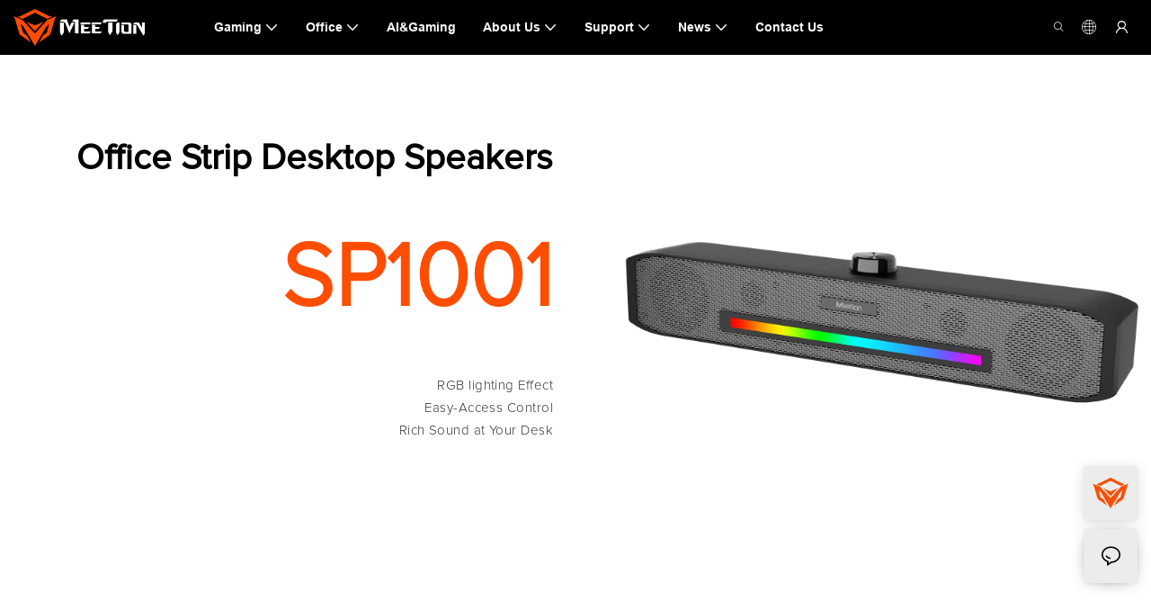

--- FILE ---
content_type: application/javascript
request_url: https://www.meetion.com/v1.5.10/assets/js/unit/product-list.js
body_size: 7087
content:
class ScriptProductList extends Script {
  constructor(params) {
    super(params)
    // 产品列表组件dom
    this.$productUnit = document.getElementById(`${this.attrId}`)
    if (!this.$productUnit) return
    // tab选项卡dom
    this.$tabList = this.$productUnit.querySelectorAll('.nav-item')
    // 产品选项卡内容dom
    this.$tabTypeItem = this.$productUnit.querySelectorAll('[tab-type]')
    this.$imgBoxs = this.$productUnit.querySelectorAll('.unit-product-list__image')
    this.pageInfo = JSON.parse(this.utilts.htmlDecode(params.pageInfo))
    this.swiper = JSON.parse(this.utilts.htmlDecode(params.swiper))
    this.colInfo = JSON.parse(this.utilts.htmlDecode(params.colInfo))
    this.config = JSON.parse(this.utilts.htmlDecode(params.config))
    this.config.hover_img = (params.hoverImg === 'true')
    this.open_hover = params.open_hover // hover动画   fadeInUp,fadeOutUp,
  }

  render() {
    if (this.$productUnit._zoom && this.$productUnit._zoom.render) {
      this.$productUnit._zoom.render()
    }
  }

  async init() {
    const params = {
      open_hover: this.open_hover,
      attrId: this.attrId,
      pageInfo: this.pageInfo,
      swiper: this.swiper,
      colInfo: this.colInfo,
      config: this.config,
    }

    this.clientData = new ScriptProductListData(params)
    await this.clientData.initLoadData()
    this.initAllInfo()
  }

  /** 初始化选项卡切换事件 */
  initTabEvent() {
    if (this.$tabList.length === 0) return
    this.$tabList.forEach($tab => {
      $tab.addEventListener('click', () => {
        // 当前选项卡选中
        this.$tabList.forEach(p => p.classList.remove('active'))
        $tab.classList.add('active')
        // 当前内容选中
        const tabtype = $tab.dataset.tabtype
        // 产品选项卡内容dom
        const $tabTypeItem = this.$productUnit.querySelectorAll('[tab-type]')
        $tabTypeItem.forEach($tabContent => {
          const selected = $tabContent.getAttribute('tab-type') === tabtype
          if (selected) {
            $tabContent.classList.remove('d-none')
          } else {
            $tabContent.classList.add('d-none')
          }
        })
      })
    })
  }

  initWinEvent() {
    const hoverImgEffect = (this.open_hover || '').replace(/[^A-Za-z0-9,_-]/g, '').split(',')
    const hoverImgIn = hoverImgEffect[0] || ''
    const hoverImgOut = hoverImgEffect[1] || ''
    const hoverImgDuration = hoverImgEffect[2] || ''
    this.$imgBoxs = this.$productUnit.querySelectorAll('.unit-product-list__image')
    if (!this.$imgBoxs.length) return
    const name = '.unit-product-list__btns'
    this.$imgBoxs.forEach($item => {
      let h_dom = $item.querySelector('.unit-product-list__img[hover-img="true"] .unit-list-hover__image')
      const hoverProductImg = $item.querySelector('.unit-product-list__img[hover-img="true"]')
      const video_gif = hoverProductImg ? hoverProductImg.getAttribute('video-gif') : ''
      let h_img = ''
      let hoverNextImg = null
      let e_in = video_gif ? '' : hoverImgIn ? `animate__${hoverImgIn}` : ''
      let e_out = video_gif ? '' : hoverImgOut ? `animate__${hoverImgOut}` : ''
      if (h_dom) {
        h_img = h_dom.querySelector('img')
        hoverNextImg = h_img && h_img.src
        // e_in = 'animate__' + h_img.getAttribute('effect-in')
        // e_out = 'animate__' + h_img.getAttribute('effect-out')
        const dom = $item.querySelector('.unit-product-list__img[hover-img="true"]')
        if (dom) {
          const style_val = window.getComputedStyle(dom)
          const pt = style_val['paddingTop'] || '0px'
          const pb = style_val['paddingBottom'] || '0px'
          const pl = style_val['paddingLeft'] || '0px'
          const pr = style_val['paddingRight'] || '0px'
          if (`${pt + pb + pl + pr}` !== '0px0px0px0px') {
            h_dom.setAttribute('style', `top:${pt};left:${pl};width:calc(100% - ${pl} - ${pr});height:calc(100% - ${pt} - ${pb});`)
          }
        }
      }

      let originImg = $item.children[0].children[0].querySelector('.base-image__item') // hover原图的效果
      if (hoverImgDuration) {
        originImg.classList.add(hoverImgDuration)
      }
      h_dom && h_dom.classList.add('hover_img_before_load')
      $item.addEventListener('mouseover', () => {
        const $winBox = $item.querySelector(name)
        // 功能不完善，暂不启用
        // if ($winBox) $winBox.classList.remove('d-none')
        let h_img = $item.querySelector('.unit-list-hover__image img')
        const hoverNextImg = h_img && h_img.src
        if (h_dom && h_dom.classList.contains('hover_img_before_load')) {
          h_dom.classList.remove('hover_img_before_load')
        }
        if (hoverNextImg) {
          if (e_in) {
            originImg.classList.remove(e_in)
            if (h_dom) {
              h_dom.classList.add(e_in, 'animate__animated')
            }
          }
          if (e_out) {
            originImg.classList.add(e_out, 'animate__animated')
            if (h_dom) {
              h_dom.classList.remove(e_out)
            }
          } else {
            originImg.classList.add('opacity0')
          }
        } else {
          if (e_in) {
            originImg.classList.add(e_in, 'animate__animated')
          }
          if (e_out) {
            originImg.classList.remove(e_out)
          }
        }
        const video_gif = hoverProductImg ? hoverProductImg.getAttribute('video-gif') : ''
        if (video_gif) {
          originImg.classList.add('opacity0')
          // h_img.setAttribute('src', video_gif)
          $item.querySelector('.base-video__play')?.classList.add('opacity0')
        }
      })


      $item.addEventListener('mouseout', () => {
        const $winBox = $item.querySelector(name)
        if ($winBox) $winBox.classList.add('d-none')
        originImg.classList.remove('opacity0')
        let h_img = $item.querySelector('.unit-list-hover__image img')
        const hoverNextImg = h_img && h_img.src
        if (hoverNextImg) {
          if (e_in) {
            originImg.classList.add(e_in, 'animate__animated')
            h_dom.classList.remove(e_in)
          }
          if (e_out) {
            originImg.classList.remove(e_out)
            h_dom.classList.add(e_out, 'animate__animated')
          } else {
            if (h_dom) {
              h_dom.classList.add('hover_img_before_load')
            }
          }
        } else {
          if (e_in) {
            originImg.classList.remove(e_in)
          }
          // if (e_out) {
          //   originImg.classList.add(e_out, 'animate__animated')
          // }
        }
        const video_gif = hoverProductImg ? hoverProductImg.getAttribute('video-gif') : ''
        if (video_gif) {
          // h_img.setAttribute('src', '')
          $item.querySelector('.base-video__play')?.classList.remove('opacity0')
        }
      })

    })

  }

  initOtherEvent() {
    if (!this.$ImgBoxs) return
    this.$ImgBoxs.forEach($item => {
      const $btnView = $item.querySelector('.unit-product-list__btn--view')
      if ($btnView === null) return
      $btnView.addEventListener('click', (event) => {
        event.stopPropagation()
        // new Message().info('查看成功')
      })
      const $btnlike = $item.querySelector('.unit-product-list__btn--like')
      $btnlike.addEventListener('click', (event) => {
        event.stopPropagation()
        // new Message().info('点赞成功')
      })
      const $btnCart = $item.querySelector('.unit-product-list__btn--cart')
      $btnCart.addEventListener('click', (event) => {
        event.stopPropagation()
        // new Message().info('添加购物车成功')
      })
    })
  }
  /** 限时产品，显示倒计时 */
  showCountTime() {
    // 查找所有限时折扣产品
    const $limit = this.$productUnit.querySelectorAll('.unit-product-list__limit')
    if (!$limit) return
    $limit.forEach(($limitItem, index) => {
      this.setCountTime($limitItem)
    })
  }

  /** 设置倒计时 */
  setCountTime($limitItem) {
    // 活动开始时间
    const startdate = $limitItem.dataset.startdate
    // 活动结束时间
    const enddate = $limitItem.dataset.enddate
    // 当前产品id,方便删除倒计时结束的产品
    const productId = $limitItem.dataset.productid;
    const countInfo = this.utilts.getCountTime(startdate, enddate)
    // 如果未有开始时间或结束时间退出
    if (!countInfo) return
    const $discountTimer = $limitItem.querySelector(`.discount-timer`)
    const time = this.utilts.getTimeParseInt(countInfo.counttime)
    this.utilts.countTime(time, $discountTimer, countInfo.type, () => {
      if (countInfo.type === 'now') {
        this.showClearProductNoData(productId)
      } else if (countInfo.type === 'upcoming') {
        this.setCountTime($limitItem)
      }
    })
  }

  /** 初始化所有信息 */
  async initAllInfo() {
    // 初始选项卡切换事件
    this.initTabEvent()
    const that = this
    const initContent = () => {
      // 等待contentRender完成再进行初始化
      // 初始化mouse经过显示隐藏事件
      setTimeout(function () {
        that.initWinEvent()
      }, 500)
    }
    if (this.utilts.checkDesign() || (window.app && window.app.hookEvents && window.app.hookEvents['hookInitContentRender'])) {
      initContent();
    } else {
      window.addEventListener('hookInitContentRender', initContent, {
        once: false
      })
    }
    // 初始华按钮事件
    this.initOtherEvent()
    // 限时产品倒计时
    this.showCountTime()
    // 放大图片
    if (this.config.target === 'zoom') {
      await new Load('/assets/plugins/zoom.js')
      this.$productUnit._zoom = new ZoomBuilder({
        attrId: this.attrId,
        dom: this.$productUnit,
        selector: '.unit-list__image--zoom[zoom-img="true"]',
        titleSelector: ".unit-product-list__title",
        boxClass: 'product-list-zoom-box'
      })
    }
  }

  /** 如果倒计时结束删除产品，如果全部删除，显示nodata */
  showClearProductNoData(productId) {
    const $productIntm = this.$productUnit.querySelector(`[data-id="${productId}"]`)
    $productIntm.remove($productIntm)
    const $showNoData = this.$productUnit.querySelector('.show-no-data')
    if ($showNoData) $showNoData.classList.remove('d-none')
  }

  /**
   * 属性参数查找，客户端无刷新渲染数据
   */
  async renderList(keyword='') {
    this.clientData.pageInfo.page_number = window.app.info.pagination.page_number || 1
    const $pageContent = this.$productUnit.querySelector('[tab-type="page_content"]')
    if ($pageContent) {
      const data = await this.clientData.getPageContentList(keyword)
      const $noData = this.$productUnit.querySelector('.show-no-data')
      if (data.list.length === 0) {
        $pageContent.innerHTML = ''
        if ($noData) $noData.classList.remove('d-none')
      } else {
        if ($noData) $noData.classList.add('d-none')
        this.clientData.getTabList($pageContent, data.list)
      }
      const self = this;
      if (!self.contentRenderLock) {
        self.contentRenderLock = setTimeout(function () {
          self.contentRenderLock = null
        })
        if (window.app && window.app.initContentRender) {
          await window.app.initContentRender(self.$productUnit)
        }
      }
      this.initAllInfo()
    }
  }
}

/** 客户端加载数据 */
class ScriptProductListData {
  constructor(params) {
    this.open_hover = params.open_hover
    this.attrId = params.attrId
    // 分页信息
    this.pageInfo = params.pageInfo
    // 轮播信息
    this.swiper = params.swiper
    this.is_swiper = this.swiper.is_swiper
    // 列数信息
    this.colInfo = params.colInfo
    // 配置信息
    this.config = params.config
    this.init()
  }

  init() {
    this.initSelector()
  }
  /**
   * 初始化选择器，判断是否是需要客户端加载数据
   */
  initSelector() {
    // 正在进行的限时折扣页
    this.$discountNowPage = document.querySelector('[page-type="product_discount_now"]')
    // 即将进行的限时折扣页
    this.$discountUpcomingPage = document.querySelector('[page-type="product_discount_upcoming"]')
    // 无数据时显示Nodata
    this.$discountNoData = document.querySelector(".discount_page_no_data")
    // 如果有表示限时折扣页
    if (this.$discountNowPage) {
      this.$now = this.$discountNowPage.querySelector('[tab-type="page_content"]')
    } else if (this.$discountUpcomingPage) {
      // 如果有表示正在进行的限时折扣页
      this.$upcoming = this.$discountUpcomingPage.querySelector('[tab-type="page_content"]')
    } else {
      // 是否是客户加载的组件tab项
      this.$productUnit = document.getElementById(`${this.attrId}`)
      if (this.$productUnit) {
        // 正在进行的限时折扣tab项
        this.$now = this.$productUnit.querySelector('[tab-type="now"]')
        // 即将进行的限时折扣tab项
        this.$upcoming = this.$productUnit.querySelector('[tab-type="upcoming"]')
        // 历史记录的tab项
        this.$history = this.$productUnit.querySelector('[tab-type="history"]')
      }
    }
  }

  async initLoadData() {
    const num = this.pageInfo.page_number
    const size = this.pageInfo.page_size || 12
    if (this.$now) {
      console.log('this.$now');
      const data = await window.app.getProductListPageBySearch('now', num, size)
      if (data) this.getTabList(this.$now, data.list)
      this.initVideoData(this.$now)
    }
    if (this.$upcoming) {
      console.log('this.$upcoming');
      const data = await window.app.getProductListPageBySearch('upcoming', num, size)
      if (data) this.getTabList(this.$upcoming, data.list)
      this.initVideoData(this.$upcoming)
    }
    if (this.$history) {
      console.log('this.$history');
      const data = await window.app.getProductListPageBySearch('history', num, size)
      if (data) this.getTabList(this.$history, data.list)
      this.initVideoData(this.$history)
    }
  }

	initVideoData(currentDom) {
		const doms = currentDom?.querySelectorAll('.unit-product-list__img[video-gif]')
		if (doms.length) {
			doms.forEach(item => {
				this.renderHoverImg(item)
			})
		}
	}
	renderHoverImg(node) {
		const video_gif = node.getAttribute('video-gif')
		console.log('video_gif', video_gif, node);
		node.setAttribute('hover-img', true)
		node.setAttribute('video-gif', video_gif)
		let hoverImgEl = ''
		if (node.querySelector('.unit-list-hover__image > img')) {
			hoverImgEl = node.querySelector('.unit-list-hover__image > img')
			hoverImgEl.setAttribute('lazy-src', video_gif)
			const wrapper = node.children[0].cloneNode(true)
			wrapper.querySelector('.base-image__item').innerHTML = hoverImgEl.outerHTML
			node.querySelector('.unit-list-hover__image').innerHTML = wrapper.outerHTML
			const hoverImg = node.querySelector('.unit-list-hover__image img')
			new LazyImg(hoverImg)
			// node.querySelector('.unit-list-hover__image img').setAttribute('lazy-type', '')
		} else {
			hoverImgEl = document.createElement('div')
			// unit-list-hover__image animate__animated hover_img_before_load
			hoverImgEl.classList.add('unit-list-hover__image', 'hover_img_before_load')
			const wrapper = node.children[0].cloneNode(true)
			wrapper.querySelector('.base-image__item').innerHTML = `<img class="base-image__img img-fluid" lazy-src="${video_gif}"  alt="">`
			hoverImgEl.innerHTML = wrapper.outerHTML
			const hoverImg = hoverImgEl.querySelector('.unit-list-hover__image img')
			new LazyImg(hoverImg)
			node.appendChild(hoverImgEl)
			// node.querySelector('.unit-list-hover__image img').setAttribute('lazy-type', '')
		}
	}

  async getPageContentList(keyword='') {
    const num = this.pageInfo.page_number
    const size = this.pageInfo.page_size || 12
    const data = await window.app.getProductListPageBySearch('page_content', num, size,keyword)
    return data
  }

  getTabList($tabNode, list) {
    if (list.length > 0) $tabNode.innerHTML = ''
    else if (this.$discountNoData) this.$discountNoData.classList.remove('d-none')
    const params = {
      open_hover: this.open_hover,
      attrId: this.attrId, pageInfo: this.pageInfo,
      swiper: this.swiper, colInfo: this.colInfo,
      config: this.config
    }
    this.elementNode = new ScriptProductLisElement(params)
    for (let index = 0; index < list.length; index++) {
      const item = list[index];
      const $itemNode = this.elementNode.getItem(item)
      if (item.video_gif) {
        $itemNode.querySelector('.unit-product-list__img')?.setAttribute('hover-img', true)
        $itemNode.querySelector('.unit-product-list__img')?.setAttribute('video-gif', item.video_gif)
      }
      this.elementNode.$items.append($itemNode)
    }
    $tabNode.append(this.elementNode.$container)
    if (this.swiper.is_swiper) {
      $tabNode.setAttribute('data-carousel', 0)
    }
    window.app.initPlug(this.attrId).catch(e => console.error(e))
  }
}

/**
 * 客户端数据html
 */
class ScriptProductLisElement {
  constructor({ attrId, pageInfo, swiper, colInfo, config, open_hover }) {
    this.open_hover = open_hover
    this.attrId = attrId
    this.pageInfo = pageInfo
    this.swiper = swiper
    this.is_swiper = this.swiper.is_swiper
    this.colInfo = colInfo
    this.config = config
    this.init()
  }

  init() {
    this.getMainHtml()
  }

  getMainHtml() {
    this.$container = document.createElement('div')
    this.$container.classList.add('swiper-container')
    this.$items = this.getItems()
    this.$container.append(this.$items)
    this._setSwiperNode()
  }

  getItems() {
    const $items = document.createElement('div')
    $items.classList.add('unit-product-list__items')
    $items.classList.add('swiper-wrapper')
    if (!this.is_swiper) $items.classList.add('row')
    if (this.is_swiper && !this.swiper.pagination) $items.classList.add('no-swiper-pagination')
    return $items
  }

  /** 获取产品列表项 **/
  getItem(item) {
    const $item = document.createElement('div')
    $item.setAttribute('data-id', item.content_id)
    $item.classList.add('animate', 'unit-product-list__item', 'swiper-slide')
    if (!this.is_swiper) {
      $item.classList.add(`col-${this.colInfo.cols_col}`)
      $item.classList.add(`col-md-${this.colInfo.cols_md}`)
      $item.classList.add(`col-xl-${this.colInfo.cols_xl}`)
    }
    const $content = this.getItemContent(item)
    $item.append($content)
    return $item
  }
  /** 获取产品列表项内容 **/
  getItemContent(item) {
    const $listInner = document.createElement('div')
    $listInner.classList.add('unit-product-list__inner', 'd-flex', 'flex-column')
    $listInner.append(this.getLinkImage(item))
    $listInner.append(this.getLinkText(item))
    return $listInner
  }

  /**
   * 图片，按钮节点
   * **/
  getLinkImage(item) {
    const hoverImgEffect = (this.open_hover || '').replace(/[^A-Za-z0-9,_-]/g, '').split(',')
    const hoverImgIn = hoverImgEffect[0] || 'fadeIn'
    const hoverImgOut = hoverImgEffect[1] || 'fadeOut'
    const hoverImgDuration = hoverImgEffect[2] || ''
    const self = this
    const subNode = {
      /** 产品主图 */
      get baseImage() {
        let scale = ''
        let effect = 0
        if (self.config.image) {
          scale = self.config.image.scale || ''
          if (scale) scale = Number(scale) * 100 + '%'
          effect = self.config.image.effect
        }
        return `
          <div class="base-image ${scale ? 'base-image--scale' : ''} ${effect ? 'base-image--effect-' + effect : ''}" ${scale ? 'style="--img-pt: ' + scale + '"' : ''}>
              <div class="base-image__item base-image__item--default">
                <img class="base-image__img img-fluid" effect-in="${hoverImgIn}" effect-out="${hoverImgOut}" lazy-src="${item.img}" alt="${item.alt || item.title}" lazy-type="img">
              </div>
          </div>
          `
      },
      /** 最新，最热 */
      get labels() {
        return {
          get newHtml() {
            return `
              <div class="unit-product-list__label unit-product-list__label--news">
                <i class="unit-product-list__label-icon">NEW</i>
                <span class="unit-product-list__label-text">NEW</span>
              </div>
              `
          },
          get recommendHtml() {
            return `
              <div class="unit-product-list__label unit-product-list__label--tui">
                <i class="unit-product-list__label-icon iconfont icon-base-like-2"></i>
                <span class="unit-product-list__label-text">Rec</span>
              </div>
              `
          },
          get hotHtml() {
            return `
              <div class="unit-product-list__label unit-product-list__label--hot">
                <i class="unit-product-list__label-icon iconfont icon-base-hot-2"></i>
                <span class="unit-product-list__label-text">HOT</span>
              </div>
              `
          }
        }
      },
      /** 折扣信息 */
      get sale() {
        return `
          <span class="unit-product-list__sale-inner">
            ${item.max_discount}% ${window.app.utilts.$t('Off')}
          </span>
          `
      },
      /** 收藏，查看... */
      get btns() {
        return {
          get quickView() {
            return `
              <div data-href="${globalThis.Server.getRinseHref(item.href, window.app.info.site)}"
              class="unit-product-list__btn unit-product-list__btn--view">
                <i class="unit-product-list__btn-icon iconfont icon-action-search-lighter"></i>
                <span class="unit-product-list__btn-text">
                  ${window.app.utilts.$t('Quick View')}
                </span>
              </div>
              `
          },
          get like() {
            return `
              <div class="unit-product-list__btn unit-product-list__btn--like">
                <i class="unit-product-list__btn-icon iconfont icon-base-collect"></i>
                <span class="unit-product-list__btn-text">
                  ${window.app.utilts.$t('Like')}
                </span>
              </div>
              `
          },
          get addToCart() {
            return `
              <div class="unit-product-list__btn unit-product-list__btn--cart">
                <i class="unit-product-list__btn-icon iconfont icon-base-cart-lighter"></i>
                <span class="unit-product-list__btn-text">
                  ${window.app.utilts.$t('Add to Cart')}
                </span>
              </div>
              `
          }
        }
      }
    }
    const $imgBoxs = document.createElement('a')
    $imgBoxs.classList.add('unit-product-list__image', 'unit-product-list__a')
    const href = globalThis.Server.getRinseHref(item.href || 'javascript:;', window.app.info.site)
    $imgBoxs.setAttribute('href', href)
    $imgBoxs.setAttribute('target', item.target || '_self')

    // 产品图片
    const $baseImg = document.createElement('div')
    $baseImg.classList.add('unit-product-list__img')
    $baseImg.setAttribute('content-render', 'product_hover,video_icon')
    $baseImg.setAttribute('content-type', item.content_type)
    $baseImg.setAttribute('content-id', item.content_id);
    (item.hover_img || self.config.hover_img) && $baseImg.setAttribute('open-hover', this.open_hover)
    if (item.cover_url) {
      const videoNode = document.createElement('div')
      videoNode.classList.add('base-video__play')
      videoNode.innerHTML = `<i class="iconfont icon-action-play"></i>`
      $baseImg.appendChild(videoNode)
    }

    $baseImg.innerHTML = subNode.baseImage
    $imgBoxs.append($baseImg)
    // 最新，最热，推荐
    if (this.config.show_tag && this.config.has_tag) {
      const $labeDiv = document.createElement('div')
      $labeDiv.classList.add('unit-product-list__labels')
      const labeInfo = subNode.labels
      if (item.is_new) $labeDiv.innerHTML = labeInfo.newHtml
      if (item.is_redommend) $labeDiv.innerHTML = labeInfo.recommendHtml
      if (item.is_hot) $labeDiv.innerHTML = labeInfo.hotHtml
      $imgBoxs.append($labeDiv)
    }
    // 打折信息
    if (this.config.show_off && this.config.has_off
      && item.max_discount && item.max_discount !== 100) {
      const $sale = document.createElement('div')
      $sale.classList.add('unit-product-list__sale')
      $sale.innerHTML = subNode.sale
      $imgBoxs.append($sale)
    }
    // 收藏，查看
    if (this.config.show_btns && this.config.has_btns) {
      const $btnsDiv = document.createElement('div')
      $btnsDiv.classList.add('unit-product-list__btns')
      $btnsDiv.classList.add('d-none')
      $btnsDiv.innerHTML = subNode.btns.quickView
      $btnsDiv.innerHTML = subNode.btns.like
      $btnsDiv.innerHTML = subNode.btns.addToCart
      $imgBoxs.append($btnsDiv)
    }
    return $imgBoxs
  }
  /**
   * 标题描述，价格，倒计时
   */
  getLinkText(item) {
    const self = this
    const getShowContent = (className, item, textStyle) => {
      const $titleBox = document.createElement('div')
      $titleBox.classList.add(`unit-product-list__${className}`)
      $titleBox.setAttribute('text-style', textStyle || '')

      let $textBox
      if (className === 'title') {
        $textBox = document.createElement('a')
        const href = globalThis.Server.getRinseHref(item.href || 'javascript:;', window.app.info.site)
        $textBox.setAttribute('href', href)
        $textBox.setAttribute('target', item.target || '_self')
      } else {
        $textBox = document.createElement('div')
      }
      $textBox.classList.add('text_ellipsis')
      $textBox.setAttribute('_html', item[className + '_sign'] || '')
      $textBox.setAttribute('toolbar', 'false')
      $textBox.innerHTML = item[className]
      $titleBox.append($textBox)

      return $titleBox
    }
    const subNode = {
      /** 价格 */
      get priceInfo() {
        return {
          get minDiscount() {
            return `
              <span class="unit-product-list__price unit-product-list__price--discount">
                $${item.price_min}
              </span>
            `
          },
          get maxDiscount() {
            return `
              <span class="unit-product-list__price unit-product-list__price--original">
                $${item.price_max}
              </span>
            `
          },
          get noQuotes() {
            return `<div style="opacity: .6;">${window.app.utilts.$t('No Quotation')}</div>`
          },
          get inquiryOnline() {
            return `<div style="opacity: .6;">${window.app.utilts.$t('Inquiry')}</div>`
          },
        }
      },
      /** 倒计时 */
      get limitTime() {
        return `
          <div class="discount-timer">
            <div class="discount-timer__title text-truncate"></div>
            <div class="discount-timer__date-wrap discount-timer__date-wrap--day">
              <div class="discount-timer__date discount-timer__date--dd"><em>00</em><i>d</i></div>
            </div>
            <div class="discount-timer__date-wrap discount-timer__date-wrap--time">
              <div class="discount-timer__date discount-timer__date--hh"><em>00</em><i>:</i></div>
              <div class="discount-timer__date discount-timer__date--mm"><em>00</em><i>:</i></div>
              <div class="discount-timer__date discount-timer__date--ss"><em>00</em></div>
            </div>
          </div>
        `
      },
      /** 满减 */
      get reduce() {
        return `
            <i class="iconfont icon-2c-coupon"></i>
            <span class="text-truncate">
              ${item.reduction}
            </span>
          `
      },
      /** 添加到购物车 */
      get cart() {
        return `
          <a class="unit-product-list__cart-text" href="${globalThis.Server.getRinseHref(item.href, window.app.info.site)}" target="${item.target || '_self'}">
            ${window.app.utilts.$t('Add to Cart')} ➔
          </a>
        `
      },
      get comment() {
        return ` <div class="unit-product-list__comment">
          <div class="unit-product-list__comment-score__content">
            <div class="unit-product-list__comment-score__icons">
              <span class="iconfont star-item icon-base-collection"></span>
              <span class="iconfont star-item icon-base-collection"></span>
              <span class="iconfont star-item icon-base-collection"></span>
              <span class="iconfont star-item icon-base-collection"></span>
              <span class="iconfont star-item icon-base-collection"></span>
            </div>
            <div class="unit-product-list__comment-score__scores pl-1">${item.comment.score}</div>
          </div>
          <div class="unit-product-list__comment--reviews">
            ${window.app.utilts.$t('Reviews')}:
            <span class="unit-product-list__comment--reviews-num">${item.comment.count}</span>
          </div>
        </div>`
      }
    }
    const $textBox = document.createElement('div')
    $textBox.classList.add('unit-product-list__text')

    // 标题
    if (this.config.show_title && item.title && this.config.has_title) {
      const style_title = self.config.style_type_title
      const $title = getShowContent('title', item, style_title)
      $textBox.append($title)
    }
    // 子标题
    if (this.config.show_subtitle && item.subtitle && this.config.has_subtitle) {
      const style_subtitle = self.config.style_type_subtitle
      const $subtitle = getShowContent('subtitle', item, style_subtitle)
      $textBox.append($subtitle)
    }
    // 描述
    if (this.config.show_description && item.description && this.config.has_description) {
      const style_description = self.config.style_type_description
      const $description = getShowContent('description', item, style_description)
      $textBox.append($description)
    }
    // 满减
    if (this.config.show_reduce && this.config.has_reduce) {
      const $reduceBox = document.createElement('div')
      $reduceBox.classList.add('unit-product-list__reduce')
      if (!item.reduction) { $reduceBox.classList.add('d-none'); }
      $reduceBox.innerHTML = subNode.reduce
      $textBox.append($reduceBox)

    }
    // 评分和评论数
    if (this.config.show_comment && item.comment && this.config.has_comment) {
      const $commentBox = document.createElement('div')
      $commentBox.classList.add('unit-product-list__comment')
      $commentBox.innerHTML = subNode.comment
      $textBox.append($commentBox)
      const $icons = $commentBox.querySelectorAll('.icon-base-collection')
      if (item.comment.score > 5 || item.comment.score === 0) item.comment.score = 5
      for (let index = 0; index < item.comment.score; index++) {
        $icons[index].classList.add('on')
      }
    }
    // 价格
    if (this.config.show_price && this.config.has_price) {
      const $pricesBox = document.createElement('div')
      $pricesBox.classList.add('unit-product-list__prices')
      if (item.price_min > 0) {
        $pricesBox.innerHTML = subNode.priceInfo.minDiscount
        if (item.price_max > 0) $pricesBox.innerHTML += subNode.priceInfo.maxDiscount
      } else {
        if (window.app.info.site.site_type === 21) {
          $pricesBox.innerHTML = ''
        } else {
          $pricesBox.innerHTML = subNode.priceInfo.inquiryOnline
        }
      }

      $textBox.append($pricesBox)
    }
    // 倒计时
    if (this.config.show_date && this.config.has_date && item.discount_end_time) {
      const $limitBox = document.createElement('div')
      $limitBox.classList.add('unit-product-list__limit')
      $limitBox.setAttribute('data-enddate', item.discount_end_time)
      $limitBox.setAttribute('data-startdate', item.discount_start_time)
      $limitBox.setAttribute('data-productid', item.content_id)
      $limitBox.innerHTML = subNode.limitTime
      $textBox.append($limitBox)
    }
    // 添加到购物车
    if (this.config.show_cart && this.config.has_cart) {
      const $cart = document.createElement('div')
      $cart.classList.add('unit-product-list__cart')
      $cart.setAttribute('button-style', self.config.style_type_button)
      $cart.innerHTML = subNode.cart
      $textBox.append($cart)
    }
    return $textBox
  }

  /** **/
  _setSwiperNode() {
    if (this.swiper) {
      if (this.swiper.pagination) {
        const $div1 = document.createElement('div')
        $div1.classList.add('unit-product-list__pagination')
        $div1.classList.add('swiper-pagination')
        this.$container.append($div1)
      }
      if (this.swiper.navigation) {
        const $div2 = document.createElement('div')
        $div2.classList.add('unit-product-list__button-prev')
        $div2.classList.add('swiper-button-prev')
        this.$container.append($div2)
        const $div3 = document.createElement('div')
        $div3.classList.add('unit-product-list__button-next')
        $div3.classList.add('swiper-button-next')
        this.$container.append($div3)
      }
      if (this.swiper.scrollbar) {
        const $div4 = document.createElement('div')
        $div4.classList.add('unit-product-list__scrollbar')
        $div4.classList.add('swiper-scrollbar')
        this.$container.append($div4)
      }
    }
  }
}
